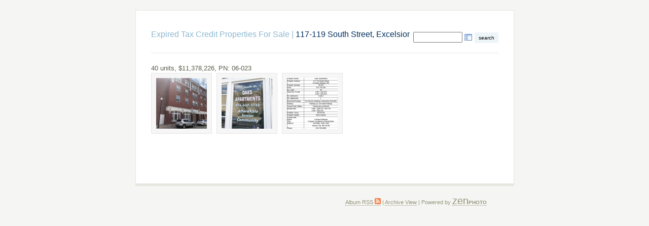

--- FILE ---
content_type: text/html; charset=UTF-8
request_url: http://tcp.mhdconline.com/index.php?album=117-119-South-Street-Excelsior
body_size: 2036
content:
<!DOCTYPE html>
<html>
	<head>
			<script type="text/javascript" src="/zp-core/js/jquery.js"></script>
	<script type="text/javascript" src="/zp-core/js/zenphoto.js"></script>
			<title>117-119 South Street, Excelsior | Expired Tax Credit Properties For Sale</title>		<meta http-equiv="content-type" content="text/html; charset=UTF-8" />
		<link rel="stylesheet" href="/themes/default/styles/light.css" type="text/css" />
		<link rel="alternate" type="application/rss+xml" title="117-119 South Street, Excelsior" href="http://tcp.mhdconline.com/index.php?rss=gallery&amp;albumname=117-119-South-Street-Excelsior&amp;lang=" />
	</head>
	<body>
				<div id="main">
			<div id="gallerytitle">
						<script type="text/javascript" src="/zp-core/js/admin.js"></script>
			<div id="search">
		<!-- search form -->
		<form method="post" action="/index.php?p=search" id="search_form">
			<script type="text/javascript">
		// <!-- <![CDATA[
		var within = 0;
		function search_(way) {
			within = way;
			if (way) {
				$('#search_submit').attr('title', 'search');

			} else {
				lastsearch = '';
				$('#search_submit').attr('title', 'search');
			}
			$('#search_input').val('');
		}
		$('#search_form').submit(function() {
			if (within) {
				var newsearch = $.trim($('#search_input').val());
				if (newsearch.substring(newsearch.length - 1) == ',') {
					newsearch = newsearch.substr(0, newsearch.length - 1);
				}
				if (newsearch.length > 0) {
					$('#search_input').val('() AND (' + newsearch + ')');
				} else {
					$('#search_input').val('');
				}
			}
			return true;
		});
		// ]]> -->
			</script>
						<div>
				<input type="text" name="words" value="" id="search_input" size="10" />
									<a href="javascript:toggle('searchextrashow');" ><img src="/zp-core/images/searchfields_icon.png" title="search options" alt="fields" id="searchfields_icon" /></a>
								<input type="submit" value="search" title="Search within album" class="button buttons" id="search_submit"  />
										<input type="hidden" name="inalbums" value="117-119-South-Street-Excelsior" />
									 						<input type="hidden" name="inpages" value="0" />
									 						<input type="hidden" name="innews" value="0" />
									 				<br />
									<div style="display:none;" id="searchextrashow">
													<ul>
								<li><label><input id="SEARCH_city" name="SEARCH_city" type="checkbox" checked="checked"  value="city"  /> City</label></li>
<li><label><input id="SEARCH_country" name="SEARCH_country" type="checkbox" checked="checked"  value="country"  /> Country</label></li>
<li><label><input id="SEARCH_desc" name="SEARCH_desc" type="checkbox" checked="checked"  value="desc"  /> Description</label></li>
<li><label><input id="SEARCH_location" name="SEARCH_location" type="checkbox" checked="checked"  value="location"  /> Location/Place</label></li>
<li><label><input id="SEARCH_state" name="SEARCH_state" type="checkbox" checked="checked"  value="state"  /> State</label></li>
<li><label><input id="SEARCH_tags" name="SEARCH_tags" type="checkbox" checked="checked"  value="tags"  /> Tags</label></li>
<li><label><input id="SEARCH_title" name="SEARCH_title" type="checkbox" checked="checked"  value="title"  /> Title</label></li>
							</ul>
												</div>
								</div>
		</form>
	</div><!-- end of search form -->
					<h2>
					<span>
												<a href="/" title="Albums Index">Expired Tax Credit Properties For Sale</a> |
											</span>
					117-119 South Street, Excelsior				</h2>
			</div>
			<div id="padbox">
				40 units, $11,378,226, PN: 06-023				<div id="albums">
									</div>
				<div id="images">
											<div class="image">
							<div class="imagethumb">
								<a href="/index.php?album=117-119-South-Street-Excelsior&amp;image=2022-12-08_14-29-56.png" title="2022-12-08_14-29-56">
									<img src="/cache/117-119-South-Street-Excelsior/2022-12-08_14-29-56_100_cw100_ch100_thumb.png" width="100" height="100" alt="2022-12-08_14-29-56" />								</a>
							</div>
						</div>
											<div class="image">
							<div class="imagethumb">
								<a href="/index.php?album=117-119-South-Street-Excelsior&amp;image=2022-12-08_14-29-20.png" title="2022-12-08_14-29-20">
									<img src="/cache/117-119-South-Street-Excelsior/2022-12-08_14-29-20_100_cw100_ch100_thumb.png" width="100" height="100" alt="2022-12-08_14-29-20" />								</a>
							</div>
						</div>
											<div class="image">
							<div class="imagethumb">
								<a href="/index.php?album=117-119-South-Street-Excelsior&amp;image=2022-12-08_14-33-07.png" title="2022-12-08_14-33-07">
									<img src="/cache/117-119-South-Street-Excelsior/2022-12-08_14-33-07_100_cw100_ch100_thumb.png" width="100" height="100" alt="2022-12-08_14-33-07" />								</a>
							</div>
						</div>
									</div>
					<div  class="pagelist disabled_nav">
		<ul class="pagelist disabled_nav">
							<li class="prev">
											<span class="disabledlink">« prev</span>
										</li>
								<li class="current">
							1				</li>
								<li class="next">
											<span class="disabledlink">next »</span>
										</li>
						</ul>
	</div>
																												</div>
		</div>
		<div id="credit">
			<a  href="/index.php?rss=gallery&amp;albumname=117-119-South-Street-Excelsior&amp;lang=" title="Album RSS" rel="nofollow">Album RSS <img src="http://tcp.mhdconline.com/zp-core/images/rss.png" alt="RSS Feed" /></a> | 			<a href="/index.php?p=archive"  title="Archive View">Archive View</a> |
						Powered by <a href="http://www.zenphoto.org" title="A simpler web album"><span id="zen-part">zen</span><span id="photo-part">PHOTO</span></a>					</div>
			</body>
</html>
<!-- zenphoto version 1.4.5.9 [12ad1f92fadb2cc73c3b240e2468023af4a17157] THEME: default (album.php) GRAPHICS LIB: PHP GD library bundled (2.1.0 compatible) { memory: 128M } PLUGINS: deprecated-functions legacySpam rss security-logger uploader_http zpCaptcha  -->
<!-- Zenphoto script processing end:0.1530 seconds -->
